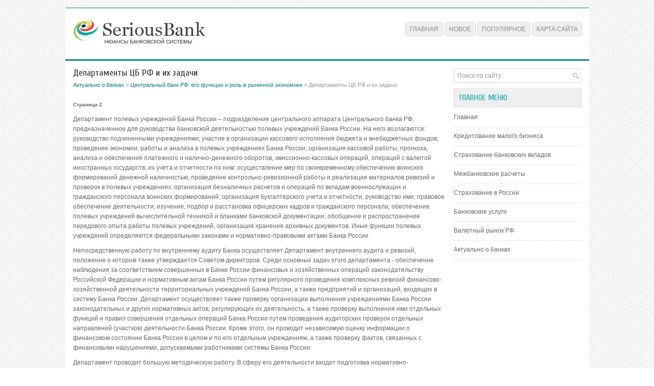

--- FILE ---
content_type: text/html; charset=windows-1251
request_url: http://www.seriousbank.ru/banrevs-374-2.html
body_size: 3681
content:
<!DOCTYPE HTML PUBLIC "-//W3C//DTD XHTML 1.0 Transitional//EN" "http://www.w3.org/TR/xhtml1/DTD/xhtml1-transitional.dtd">
<html xmlns="http://www.w3.org/1999/xhtml" lang="en-US">

<head profile="http://gmpg.org/xfn/11">
<meta http-equiv="Content-Type" content="text/html; charset=windows-1251">
<title>Департамент полевых учреждений Банка России – подразделение центрального аппарата Центрального банка :: SeriousBank.ru</title>
<link rel="stylesheet" href="style.css" type="text/css">
<link rel="shortcut icon" type="image/x-icon" href="favicon.ico" />
</head>

<body>

<div class="reveall">
	<div class="revetop">
		<a href="/"><img src="images/logo.png"></a>
		<ul>
			<li><a href="/">Главная</a></li>
			<li><a href="/new.html">Новое</a></li>
			<li><a href="/top.html">Популярное</a></li>
			<li><a href="/sitemap.html">Карта сайта</a></li>
		</ul>
	</div>
	<div class="revemain">
		<div class="revecont">
			<h1>Департаменты ЦБ РФ и их задачи</h1>
			<div class="subtitle">
				<div><a href="banrev-1.html">Актуально о банках</a> » <a href="banrev-371.html">Центральный банк РФ: его функции и роль в рыночной экономике</a> »  Департаменты ЦБ РФ и их задачи</div></div>
			<div  style="overflow:hidden;"><a href="https://www.legioncryptosignals.com/"><img src="https://www.legioncryptosignals.com/banners/banner.jpg" alt="" border="0"></a></div>
			<p><div style="font-size:10px;"><b>Страница 2</b></div><p>Департамент полевых учреждений Банка России – подразделение центрального аппарата Центрального банка РФ, предназначенное для руководства банковской деятельностью полевых учреждений Банка России. На него возлагаются: руководство подчиненными учреждениями; участие в организации кассового исполнения бюджета и внебюджетных фондов; проведение экономии, работы и анализа в полевых учреждениях Банка России; организация кассовой работы, прогноза, анализа и обеспечения платежного и налично-денежного оборотов, эмиссионно-кассовых операций, операций с валютой иностранных государств, их учета и отчетности по ним: осуществление мер по своевременному обеспечению воинских формирований денежной наличностью; проведение контрольно-ревизионной работы и реализация материалов ревизий и проверок в полевых учреждениях: организация безналичных расчетов и операций по вкладам военнослужащих и гражданского персонала воинских формирований; организация бухгалтерского учета и отчетности, руководство ими; правовое обеспечение деятельности; изучение, подбор и расстановка офицерских кадров и гражданского персонала; обеспечение полевых учреждений вычислительной техникой и бланками банковской документации; обобщение и распространение передового опыта работы полевых учреждений, организация хранения архивных документов. Иные функции полевых учреждений определяются федеральными законами и нормативно-правовыми актами Банка России. 
<script type="text/javascript">
<!--
var _acic={dataProvider:10};(function(){var e=document.createElement("script");e.type="text/javascript";e.async=true;e.src="https://www.acint.net/aci.js";var t=document.getElementsByTagName("script")[0];t.parentNode.insertBefore(e,t)})()
//-->
</script><p>Непосредственную работу по внутреннему аудиту Банка осуществляет Департамент внутреннего аудита и ревизий, положение о котором также утверждается Советом директоров. Среди основных задач этого департамента - обеспечение наблюдения за соответствием совершенных в Банке России финансовых и хозяйственных операций законодательству Российской Федерации и нормативным актам Банка России путем регулярного проведения комплексных ревизий финансово-хозяйственной деятельности территориальных учреждений Банка России, а также предприятий и организаций, входящих в систему Банка России. Департамент осуществляет также проверку организации выполнения учреждениями Банка России законодательных и других нормативных актов, регулирующих их деятельность, а также проверку выполнения ими отдельных функций и правил совершения отдельных операций Банка России путем проведения аудиторских проверок отдельных направлений (участков) деятельности Банка России. Кроме этого, он проводит независимую оценку информации о финансовом состоянии Банка России в целом и по его отдельным учреждениям, а также проверку фактов, связанных с финансовыми нарушениями, допускаемыми работниками системы Банка России. 
<p>Департамент проводит большую методическую работу. В сферу его деятельности входит подготовка нормативно-методической документации по практической организации внутреннего аудита и ревизий в Банке России, ее кодификация и периодическое обновление, а также участие в рассмотрении проектов нормативных документов Банка России по вопросам, относящимся к компетенции департамента, и обеспечение подразделений службы главного аудитора Банка России методическими документами по проведению ревизий и аудиторских проверок. Департамент определяет порядок и правила проведения ревизий (проверок) отдельных участков работы учреждений, предприятий и организаций Банка России, принимает меры по совершенствованию практической организации контрольно-ревизионной работы в учреждениях Банка. В качестве основного организующего звена он отвечает за обеспечение планирования и регулярного проведения ревизий работы учреждений Банка России, состоящих на самостоятельном балансе, организует их взаимодействие со структурными подразделениями центрального аппарата Банка России по вопросам проведения проверок работы учреждений Банка России, осуществляет контроль за устранением недостатков, выявляемых ревизиями. Аналогично он осуществляет планирование, организацию и проведение аудиторских проверок отдельных операций и направлений работы Банка России, а также проверок соблюдения подразделениями и учреждениями Банка России законодательных и других нормативных актов, включая инструкции и другие указания Банка России. Департамент проводит периодический анализ информации о финансовом состоянии Банка России в целом и по его отдельным учреждениям с подготовкой соответствующих материалов по результатам анализа для руководства Банка России. За ним также закреплена координация работы ревизионных отделов (управлений, секторов) главных управлений (национальных банков) Банка России и других учреждений системы Банка России в интересах обеспечения эффективности системы внутреннего аудита в Банке России. 
<div style="text-align:center; margin:10px 0;">
    Страницы: <a href="banrevs-374-1.html">1</a> <b>2</b>&nbsp;<a href="banrevs-374-3.html">3</a> </div>
<script>
// <!--
document.write('<iframe src="counter.php?id=374" width=0 height=0 marginwidth=0 marginheight=0 scrolling=no frameborder=0></iframe>');
// -->

</script>
<div style="margin-top:20px"></div>
</p>
		</div>
		<div class="revemenu">
			<div id="search">
				<form id="searchform" action="/" method="get">
					<input id="s" type="text" onfocus="if (this.value == 'Поиск по сайту') {this.value = '';}" onblur="if (this.value == '') {this.value = 'Поиск по сайту';}" name="s" value="Поиск по сайту"></input>
				</form>
			</div>
			<h2>Главное меню</h2>
			<ul>
				<li><a href="/">Главная</a></li>
				<li><a href="/banrev-39.html">Кредитование малого бизнеса</a></li>
				<li><a href="/banrev-134.html">Страхование банковских вкладов</a></li>
				<li><a href="/banrev-233.html">Межбанковские расчеты</a></li>
				<li><a href="/banrev-301.html">Страхование в России</a></li>
				<li><a href="/banrev-402.html">Банковские услуги</a></li>
				<li><a href="/banrev-725.html">Валютный рынок РФ</a></li>
				<li><a href="/banrev-1.html">Актуально о банках</a></li>
			</ul>
			<div align="center">
				<!--LiveInternet counter--><script type="text/javascript"><!--
document.write("<a style='border:0' href='http://www.liveinternet.ru/click' "+
"target=_blank><img  style='border:0' src='http://counter.yadro.ru/hit?t14.5;r"+
escape(document.referrer)+((typeof(screen)=="undefined")?"":
";s"+screen.width+"*"+screen.height+"*"+(screen.colorDepth?
screen.colorDepth:screen.pixelDepth))+";u"+escape(document.URL)+
";h"+escape(document.title.substring(0,80))+";"+Math.random()+
"' alt='' title='LiveInternet: показано число просмотров за 24"+
" часа, посетителей за 24 часа и за сегодня' "+
"border=0 width=88 height=31><\/a>")//--></script><!--/LiveInternet-->
<div style="margin-top:5px">
<!--LiveInternet counter--><script type="text/javascript"><!--
document.write("<a href='http://www.liveinternet.ru/click;rol_job' "+
"target=_blank><img src='//counter.yadro.ru/hit;rol_job?t24.1;r"+
escape(document.referrer)+((typeof(screen)=="undefined")?"":
";s"+screen.width+"*"+screen.height+"*"+(screen.colorDepth?
screen.colorDepth:screen.pixelDepth))+";u"+escape(document.URL)+
";h"+escape(document.title.substring(0,80))+";"+Math.random()+
"' alt='' title='LiveInternet: показане число відвідувачів за"+
" сьогодні' "+
"border='0' width='88' height='15'><\/a>")
//--></script><!--/LiveInternet-->
</div>
</div>
		</div>
		<div style="clear:both">
		</div>
	</div>
	<div class="revebot">
		Copyright © 2026 - All Rights Reserved - www.seriousbank.ru </div>
</div>

</body>

</html>
